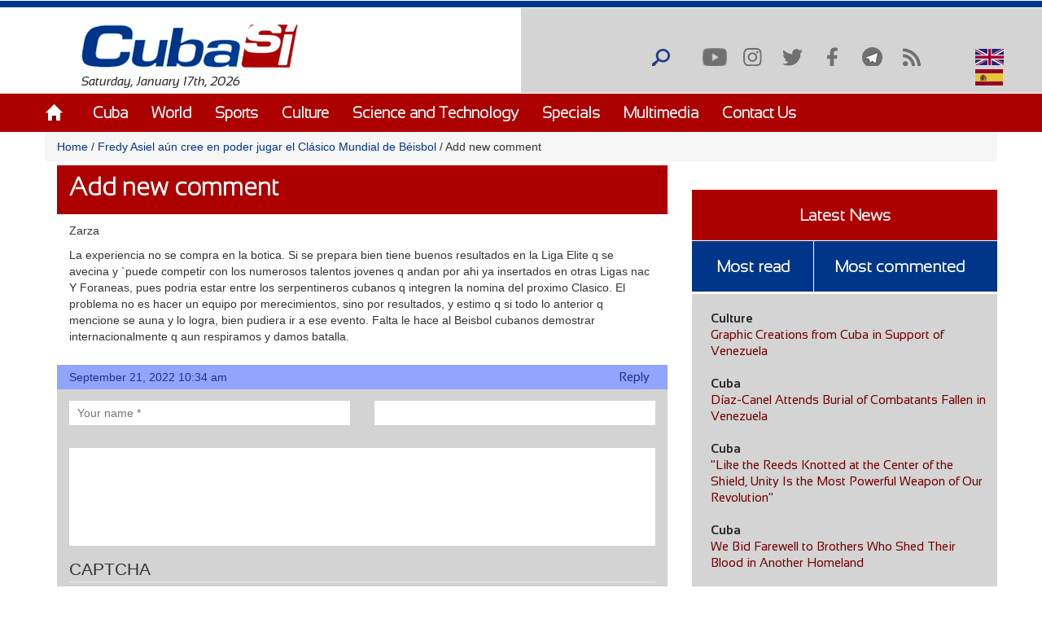

--- FILE ---
content_type: text/html; charset=utf-8
request_url: https://www.cubasi.cu/en/comment/reply/255610/105778?qt-masleidas_comentadas_noticias=0
body_size: 12942
content:
<!DOCTYPE html PUBLIC "-//W3C//DTD XHTML+RDFa 1.0//EN"
  "http://www.w3.org/MarkUp/DTD/xhtml-rdfa-1.dtd">
<html xmlns="http://www.w3.org/1999/xhtml" xml:lang="en" version="XHTML+RDFa 1.0" dir="ltr"
  xmlns:content="http://purl.org/rss/1.0/modules/content/"
  xmlns:dc="http://purl.org/dc/terms/"
  xmlns:foaf="http://xmlns.com/foaf/0.1/"
  xmlns:rdfs="http://www.w3.org/2000/01/rdf-schema#"
  xmlns:sioc="http://rdfs.org/sioc/ns#"
  xmlns:sioct="http://rdfs.org/sioc/types#"
  xmlns:skos="http://www.w3.org/2004/02/skos/core#"
  xmlns:xsd="http://www.w3.org/2001/XMLSchema#">

<head profile="http://www.w3.org/1999/xhtml/vocab">
  <meta http-equiv="Content-Type" content="text/html; charset=utf-8" />
<meta name="generator" content="Drupal 7 (https://www.drupal.org)" />
<link rel="canonical" href="http://www.cubasi.cu/en/comment/reply/255610/105778" />
<link rel="shortlink" href="http://www.cubasi.cu/en/comment/reply/255610/105778" />
<meta property="og:site_name" content="Cuba Si" />
<meta property="og:type" content="non_profit" />
<meta property="og:url" content="http://www.cubasi.cu/en/comment/reply/255610/105778" />
<meta property="og:title" content="Add new comment" />
<meta name="twitter:card" content="summary" />
<meta name="twitter:url" content="http://www.cubasi.cu/en/comment/reply/255610/105778" />
<meta name="twitter:title" content="Add new comment" />
<meta itemprop="name" content="Add new comment" />
<link rel="shortcut icon" href="https://cubasi.cu/sites/default/files/faviconn_1.ico" type="image/vnd.microsoft.icon" />
<link rel="icon" href="https://cubasi.cu/sites/default/files/favicon.png" sizes="32x32" />
  <title>Add new comment | Cuba Si</title>
  <link type="text/css" rel="stylesheet" href="http://www.cubasi.cu/sites/default/files/css/css_xE-rWrJf-fncB6ztZfd2huxqgxu4WO-qwma6Xer30m4.css" media="all" />
<link type="text/css" rel="stylesheet" href="http://www.cubasi.cu/sites/default/files/css/css_rTpYJMpBYAp3ieVn553J-62sNLY-Xa4vZQuNaoPF-z4.css" media="all" />
<link type="text/css" rel="stylesheet" href="http://www.cubasi.cu/sites/default/files/css/css_qMSK_B-Rc_937tcsI5E1Si8hUDgZZw7XN2wnh3gvW2Y.css" media="all" />
<link type="text/css" rel="stylesheet" href="http://www.cubasi.cu/sites/default/files/css/css_cmdajekHTjyavdcOAvFHf4FBNDNetjzLla73diGEzFs.css" media="screen" />
  <script type="text/javascript" src="http://www.cubasi.cu/sites/all/modules/jquery_update/replace/jquery/2.2/jquery.min.js?v=2.2.4"></script>
<script type="text/javascript" src="http://www.cubasi.cu/misc/jquery-extend-3.4.0.js?v=2.2.4"></script>
<script type="text/javascript" src="http://www.cubasi.cu/misc/jquery-html-prefilter-3.5.0-backport.js?v=2.2.4"></script>
<script type="text/javascript" src="http://www.cubasi.cu/misc/jquery.once.js?v=1.2"></script>
<script type="text/javascript" src="http://www.cubasi.cu/misc/drupal.js?t8zcl4"></script>
<script type="text/javascript" src="http://www.cubasi.cu/sites/all/modules/jquery_update/js/jquery_browser.js?v=0.0.1"></script>
<script type="text/javascript" src="http://www.cubasi.cu/sites/all/modules/jquery_update/replace/ui/external/jquery.cookie.js?v=67fb34f6a866c40d0570"></script>
<script type="text/javascript" src="http://www.cubasi.cu/sites/all/modules/jquery_update/replace/jquery.form/4/jquery.form.min.js?v=4.2.1"></script>
<script type="text/javascript" src="http://www.cubasi.cu/misc/ajax.js?v=7.97"></script>
<script type="text/javascript" src="http://www.cubasi.cu/sites/all/modules/jquery_update/js/jquery_update.js?v=0.0.1"></script>
<script type="text/javascript" src="http://www.cubasi.cu/sites/all/modules/entityreference/js/entityreference.js?t8zcl4"></script>
<script type="text/javascript" src="http://www.cubasi.cu/sites/all/modules/caption_filter/js/caption-filter.js?t8zcl4"></script>
<script type="text/javascript" src="http://www.cubasi.cu/misc/progress.js?t8zcl4"></script>
<script type="text/javascript" src="http://www.cubasi.cu/sites/all/modules/colorbox/js/colorbox.js?t8zcl4"></script>
<script type="text/javascript" src="http://www.cubasi.cu/sites/all/modules/colorbox/styles/default/colorbox_style.js?t8zcl4"></script>
<script type="text/javascript" src="http://www.cubasi.cu/sites/all/modules/colorbox/js/colorbox_load.js?t8zcl4"></script>
<script type="text/javascript" src="http://www.cubasi.cu/sites/all/modules/colorbox/js/colorbox_inline.js?t8zcl4"></script>
<script type="text/javascript" src="http://www.cubasi.cu/sites/all/modules/lightbox2/js/lightbox.js?t8zcl4"></script>
<script type="text/javascript" src="http://www.cubasi.cu/sites/all/modules/custom_search/js/custom_search.js?t8zcl4"></script>
<script type="text/javascript" src="http://www.cubasi.cu/sites/all/modules/captcha/captcha.js?t8zcl4"></script>
<script type="text/javascript" src="http://www.cubasi.cu/sites/all/modules/views/js/base.js?t8zcl4"></script>
<script type="text/javascript" src="http://www.cubasi.cu/sites/all/modules/views/js/ajax_view.js?t8zcl4"></script>
<script type="text/javascript" src="http://www.cubasi.cu/sites/all/modules/matomo/matomo.js?t8zcl4"></script>
<script type="text/javascript">
<!--//--><![CDATA[//><!--
var _paq = _paq || [];(function(){var u=(("https:" == document.location.protocol) ? "https://estadisticas.cubasi.cu/" : "http://estadisticas.cubasi.cu/");_paq.push(["setSiteId", "1"]);_paq.push(["setTrackerUrl", u+"matomo.php"]);_paq.push(["setDoNotTrack", 1]);_paq.push(["trackPageView"]);_paq.push(["setIgnoreClasses", ["no-tracking","colorbox"]]);_paq.push(["enableLinkTracking"]);var d=document,g=d.createElement("script"),s=d.getElementsByTagName("script")[0];g.type="text/javascript";g.defer=true;g.async=true;g.src=u+"matomo.js";s.parentNode.insertBefore(g,s);})();
//--><!]]>
</script>
<script type="text/javascript" src="http://www.cubasi.cu/misc/textarea.js?v=7.97"></script>
<script type="text/javascript" src="http://www.cubasi.cu/sites/all/modules/image_captcha_refresh/image_captcha_refresh.js?t8zcl4"></script>
<script type="text/javascript" src="http://www.cubasi.cu/sites/all/modules/quicktabs/js/quicktabs.js?t8zcl4"></script>
<script type="text/javascript" src="http://www.cubasi.cu/sites/all/themes/csi/js/bootstrap.min.js?t8zcl4"></script>
<script type="text/javascript" src="http://www.cubasi.cu/sites/all/themes/csi/js/bootstrap.js?t8zcl4"></script>
<script type="text/javascript" src="http://www.cubasi.cu/sites/all/themes/csi/js/cubasi.js?t8zcl4"></script>
<script type="text/javascript" src="http://www.cubasi.cu/sites/all/themes/csi/js/jquery.nicescroll.min.js?t8zcl4"></script>
<script type="text/javascript">
<!--//--><![CDATA[//><!--
jQuery.extend(Drupal.settings, {"basePath":"\/","pathPrefix":"en\/","setHasJsCookie":0,"ajaxPageState":{"theme":"csi","theme_token":"nrwOhws6ci-w0OBpXGw7ipu3pVbFVkqXCda1VMROSVw","jquery_version":"2.2","jquery_version_token":"yK-jTpHuXws7P8pcxRIYirSSS1u-3nei8htmA6EHoBU","js":{"sites\/all\/modules\/jquery_update\/replace\/jquery\/2.2\/jquery.min.js":1,"misc\/jquery-extend-3.4.0.js":1,"misc\/jquery-html-prefilter-3.5.0-backport.js":1,"misc\/jquery.once.js":1,"misc\/drupal.js":1,"sites\/all\/modules\/jquery_update\/js\/jquery_browser.js":1,"sites\/all\/modules\/jquery_update\/replace\/ui\/external\/jquery.cookie.js":1,"sites\/all\/modules\/jquery_update\/replace\/jquery.form\/4\/jquery.form.min.js":1,"misc\/ajax.js":1,"sites\/all\/modules\/jquery_update\/js\/jquery_update.js":1,"sites\/all\/modules\/entityreference\/js\/entityreference.js":1,"sites\/all\/modules\/caption_filter\/js\/caption-filter.js":1,"misc\/progress.js":1,"sites\/all\/modules\/colorbox\/js\/colorbox.js":1,"sites\/all\/modules\/colorbox\/styles\/default\/colorbox_style.js":1,"sites\/all\/modules\/colorbox\/js\/colorbox_load.js":1,"sites\/all\/modules\/colorbox\/js\/colorbox_inline.js":1,"sites\/all\/modules\/lightbox2\/js\/lightbox.js":1,"sites\/all\/modules\/custom_search\/js\/custom_search.js":1,"sites\/all\/modules\/captcha\/captcha.js":1,"sites\/all\/modules\/views\/js\/base.js":1,"sites\/all\/modules\/views\/js\/ajax_view.js":1,"sites\/all\/modules\/matomo\/matomo.js":1,"0":1,"misc\/textarea.js":1,"sites\/all\/modules\/image_captcha_refresh\/image_captcha_refresh.js":1,"sites\/all\/modules\/quicktabs\/js\/quicktabs.js":1,"sites\/all\/themes\/csi\/js\/bootstrap.min.js":1,"sites\/all\/themes\/csi\/js\/bootstrap.js":1,"sites\/all\/themes\/csi\/js\/cubasi.js":1,"sites\/all\/themes\/csi\/js\/jquery.nicescroll.min.js":1},"css":{"modules\/system\/system.base.css":1,"modules\/system\/system.menus.css":1,"modules\/system\/system.messages.css":1,"modules\/system\/system.theme.css":1,"sites\/all\/modules\/simplenews\/simplenews.css":1,"modules\/aggregator\/aggregator.css":1,"modules\/comment\/comment.css":1,"modules\/field\/theme\/field.css":1,"modules\/node\/node.css":1,"modules\/poll\/poll.css":1,"modules\/search\/search.css":1,"modules\/user\/user.css":1,"sites\/all\/modules\/youtube\/css\/youtube.css":1,"sites\/all\/modules\/views\/css\/views.css":1,"sites\/all\/modules\/caption_filter\/caption-filter.css":1,"sites\/all\/modules\/ckeditor\/css\/ckeditor.css":1,"sites\/all\/modules\/colorbox\/styles\/default\/colorbox_style.css":1,"sites\/all\/modules\/ctools\/css\/ctools.css":1,"sites\/all\/modules\/lightbox2\/css\/lightbox.css":1,"sites\/all\/modules\/panels\/css\/panels.css":1,"sites\/all\/modules\/validaciones_contenidos\/configuraciones_admin.css":1,"sites\/all\/modules\/custom_search\/custom_search.css":1,"modules\/locale\/locale.css":1,"sites\/all\/modules\/quicktabs\/css\/quicktabs.css":1,"sites\/all\/themes\/csi\/css\/cubasi.css":1,"sites\/all\/themes\/csi\/css\/bootstrap.css":1,"sites\/all\/themes\/csi\/css\/bootstrap.css.map":1,"sites\/all\/themes\/csi\/css\/bootstrap.min.css":1,"sites\/all\/themes\/csi\/css\/bootstrap.min.css.map":1,"sites\/all\/themes\/csi\/css\/bootstrap-theme.css":1,"sites\/all\/themes\/csi\/css\/bootstrap-theme.css.map":1,"sites\/all\/themes\/csi\/css\/bootstrap-theme.min.css":1,"sites\/all\/themes\/csi\/css\/bootstrap-theme.min.css.map":1,"sites\/all\/themes\/csi\/css\/orlando.css":1,"sites\/all\/themes\/csi\/css\/abel.css":1}},"colorbox":{"opacity":"0.85","current":"{current} of {total}","previous":"\u00ab Prev","next":"Next \u00bb","close":"Close","maxWidth":"98%","maxHeight":"98%","fixed":true,"mobiledetect":true,"mobiledevicewidth":"480px","file_public_path":"\/sites\/default\/files","specificPagesDefaultValue":"admin*\nimagebrowser*\nimg_assist*\nimce*\nnode\/add\/*\nnode\/*\/edit\nprint\/*\nprintpdf\/*\nsystem\/ajax\nsystem\/ajax\/*"},"lightbox2":{"rtl":"0","file_path":"\/(\\w\\w\/)public:\/","default_image":"\/sites\/all\/modules\/lightbox2\/images\/brokenimage.jpg","border_size":10,"font_color":"000","box_color":"fff","top_position":"","overlay_opacity":"0.8","overlay_color":"000","disable_close_click":true,"resize_sequence":0,"resize_speed":400,"fade_in_speed":400,"slide_down_speed":600,"use_alt_layout":false,"disable_resize":false,"disable_zoom":false,"force_show_nav":false,"show_caption":true,"loop_items":false,"node_link_text":"View Image Details","node_link_target":false,"image_count":"Image !current of !total","video_count":"Video !current of !total","page_count":"Page !current of !total","lite_press_x_close":"press \u003Ca href=\u0022#\u0022 onclick=\u0022hideLightbox(); return FALSE;\u0022\u003E\u003Ckbd\u003Ex\u003C\/kbd\u003E\u003C\/a\u003E to close","download_link_text":"","enable_login":false,"enable_contact":false,"keys_close":"c x 27","keys_previous":"p 37","keys_next":"n 39","keys_zoom":"z","keys_play_pause":"32","display_image_size":"original","image_node_sizes":"()","trigger_lightbox_classes":"","trigger_lightbox_group_classes":"","trigger_slideshow_classes":"","trigger_lightframe_classes":"","trigger_lightframe_group_classes":"","custom_class_handler":0,"custom_trigger_classes":"","disable_for_gallery_lists":true,"disable_for_acidfree_gallery_lists":true,"enable_acidfree_videos":true,"slideshow_interval":5000,"slideshow_automatic_start":true,"slideshow_automatic_exit":true,"show_play_pause":true,"pause_on_next_click":false,"pause_on_previous_click":true,"loop_slides":false,"iframe_width":600,"iframe_height":400,"iframe_border":1,"enable_video":false,"useragent":"Mozilla\/5.0 (Macintosh; Intel Mac OS X 10_15_7) AppleWebKit\/537.36 (KHTML, like Gecko) Chrome\/131.0.0.0 Safari\/537.36; ClaudeBot\/1.0; +claudebot@anthropic.com)"},"custom_search":{"form_target":"_self","solr":0},"views":{"ajax_path":"\/en\/views\/ajax","ajaxViews":{"views_dom_id:496fd02051b96735d7561c23e91475db":{"view_name":"galeria_fotos","view_display_id":"block_1","view_args":"","view_path":"comment\/reply\/255610\/105778","view_base_path":"galeria-de-fotos","view_dom_id":"496fd02051b96735d7561c23e91475db","pager_element":0}}},"urlIsAjaxTrusted":{"\/en\/views\/ajax":true,"\/en\/comment\/reply\/255610\/105778?qt-masleidas_comentadas_noticias=0":true,"\/en\/quicktabs\/ajax\/masleidas_comentadas_noticias\/0\/block\/views_delta_leidas-block_2\/1":true,"\/en\/quicktabs\/ajax\/masleidas_comentadas_noticias\/1\/block\/views_delta_leidas-block_1\/1":true,"\/en\/quicktabs\/ajax\/masleidas_comentadas_noticias\/2\/block\/views_delta_leidas-block\/1":true},"matomo":{"trackMailto":1,"trackColorbox":1},"ajax":{"quicktabs-tab-masleidas_comentadas_noticias-0":{"progress":{"message":"","type":"throbber"},"event":"click","url":"\/en\/quicktabs\/ajax\/masleidas_comentadas_noticias\/0\/block\/views_delta_leidas-block_2\/1"},"quicktabs-tab-masleidas_comentadas_noticias-1":{"progress":{"message":"","type":"throbber"},"event":"click","url":"\/en\/quicktabs\/ajax\/masleidas_comentadas_noticias\/1\/block\/views_delta_leidas-block_1\/1"},"quicktabs-tab-masleidas_comentadas_noticias-2":{"progress":{"message":"","type":"throbber"},"event":"click","url":"\/en\/quicktabs\/ajax\/masleidas_comentadas_noticias\/2\/block\/views_delta_leidas-block\/1"}},"quicktabs":{"qt_masleidas_comentadas_noticias":{"name":"masleidas_comentadas_noticias","tabs":[{"bid":"views_delta_leidas-block_2","hide_title":1},{"bid":"views_delta_leidas-block_1","hide_title":1},{"bid":"views_delta_leidas-block","hide_title":1}],"ajaxPageState":{"jquery_version":"2.2","jquery_version_token":"yK-jTpHuXws7P8pcxRIYirSSS1u-3nei8htmA6EHoBU"}}}});
//--><!]]>
</script>
  <script async defer src="//telus.redcuba.cu/tracker/telus.min.js" type="text/javascript" id="telus-tracker" data-id="743"></script>
  <meta name="viewport" content="width=device-width, initial-scale=1">
</head>
<body class="html not-front not-logged-in one-sidebar sidebar-first page-comment page-comment-reply page-comment-reply- page-comment-reply-255610 page-comment-reply- page-comment-reply-105778 i18n-en" >
  <div id="skip-link">
    <a href="#main-content" class="element-invisible element-focusable">Skip to main content</a>
  </div>
    
<div id="page-wrapper">
    <div id="page">
        <header>
            <div class="paralg hidden-md hidden-sm hidden-xs">
                <div id="header">
                    <div class="section clearfix">
                        <div class="cinta"></div>
                                            </div>
                </div>
                <div class="logo-fecha col-md-6">
                                            <a href="/en" title="Home" rel="home" id="logo">
                            <img src="http://www.cubasi.cu/sites/default/files/logo_1.png" alt="Home"/>
                        </a>
                                          <div class="region region-logo">
    <div id="block-block-2" class="block block-block">

    
  <div class="content">
    Saturday, January 17th, 2026  </div>
</div>
  </div>
                </div>
                <div class="buscar col-md-offset-6">
                      <div class="region region-redes">
    <div id="block-custom-search-blocks-1" class="block block-custom-search-blocks">

    
  <div class="content">
    <form class="search-form" role="search" action="/en/comment/reply/255610/105778?qt-masleidas_comentadas_noticias=0" method="post" id="custom-search-blocks-form-1" accept-charset="UTF-8"><div><div class="form-item form-type-textfield form-item-custom-search-blocks-form-1">
  <input title="Escriba lo que desee buscar." class="custom-search-box form-text" placeholder="" type="text" id="edit-custom-search-blocks-form-1--2" name="custom_search_blocks_form_1" value="" size="15" maxlength="128" />
</div>
<input type="hidden" name="delta" value="1" />
<input type="hidden" name="form_build_id" value="form-cLWnntdm2H_9hecV6lXSjjsJkz3RejQYum9qCj0uTJI" />
<input type="hidden" name="form_id" value="custom_search_blocks_form_1" />
<div class="form-actions form-wrapper" id="edit-actions--2"><input alt="Buscar" class="custom-search-button form-submit" type="image" id="edit-submit--2" name="op" src="http://www.cubasi.cu/sites/default/files/custom_search/buscar_0.png" /></div></div></form>  </div>
</div>
<div id="block-menu-menu-redes-sociales" class="block block-menu">

    <h2>Social network</h2>
  
  <div class="content">
    <ul class="menu"><li class="first leaf"><a href="https://www.youtube.com/c/PortalCubasi" title="Link to youtube" target="_blank">Youtube</a></li>
<li class="leaf"><a href="https://www.instagram.com/portal.cubasi/" title="Link to google +" target="_blank">Instagram</a></li>
<li class="leaf"><a href="http://twitter.com/#!/PortalCubasi" title="Link to twitter" target="_blank">Twitter</a></li>
<li class="leaf"><a href="https://www.facebook.com/Cubasi.cu" title="Link to facebook" target="_blank">Facebook</a></li>
<li class="leaf"><a href="https://t.me/portalcubasi" target="_blank">Telegram</a></li>
<li class="last leaf"><a href="/en/rss.xml" title="Link to rss" target="_blank">RSS</a></li>
</ul>  </div>
</div>
<div id="block-locale-language" class="block block-locale">

    
  <div class="content">
    <ul class="language-switcher-locale-url"><li class="en first active"><a href="/en/comment/reply/255610/105778" class="language-link active" xml:lang="en"><img class="language-icon" typeof="foaf:Image" src="http://www.cubasi.cu/sites/all/modules/languageicons/flags/en.png" width="16" height="12" alt="English" title="English" /> English</a></li>
<li class="es last"><a href="/es/comment/reply/255610/105778" class="language-link" xml:lang="es"><img class="language-icon" typeof="foaf:Image" src="http://www.cubasi.cu/sites/all/modules/languageicons/flags/es.png" width="16" height="12" alt="Español" title="Español" /> Español</a></li>
</ul>  </div>
</div>
  </div>
                </div>
                                    <div id="navigation">
                        <div class="menu-principal section container">
                            <h2>Main menu</h2><ul id="main-menu" class="links inline clearfix"><li class="menu-538 first"><a href="/en/node/3" title="">Home</a></li>
<li class="menu-601"><a href="/en/noticias/cuba" title="">Cuba</a></li>
<li class="menu-602"><a href="/en/noticias/mundo">World</a></li>
<li class="menu-603"><a href="/en/noticias/deportes">Sports</a></li>
<li class="menu-604"><a href="/en/noticias/cultura">Culture</a></li>
<li class="menu-606"><a href="/en/noticias/ciencia-y-tecnologia">Science and Technology</a></li>
<li class="menu-678"><a href="/en/noticias/especiales">Specials</a></li>
<li class="menu-679"><a href="/en/galeria">Multimedia</a></li>
<li class="menu-607 last"><a href="/en/contact">Contact Us</a></li>
</ul>                        </div>
                    </div> <!-- /.section, /#navigation -->
                            </div>
            <div class="paramaschicolg hidden-lg">
                <div id="header">
                    <div class="section clearfix">
                        <div class="cinta"></div>
                                            </div>
                </div>
                <div class="logo-fecha col-sm-6 col-xs-6">
                                            <a href="/en" title="Home" rel="home" id="logo">
                            <img src="http://www.cubasi.cu/sites/default/files/logo_1.png" alt="Home"/>
                        </a>
                                          <div class="region region-logo">
      <div class="region region-logo">
    <div id="block-block-2" class="block block-block">

    
  <div class="content">
    Saturday, January 17th, 2026  </div>
</div>
  </div>
  </div>
                </div>
                <div class="buscar col-sm-6 col-xs-6">
                      <div class="region region-redes">
      <div class="region region-redes">
    <div id="block-custom-search-blocks-1" class="block block-custom-search-blocks">

    
  <div class="content">
    <form class="search-form" role="search" action="/en/comment/reply/255610/105778?qt-masleidas_comentadas_noticias=0" method="post" id="custom-search-blocks-form-1" accept-charset="UTF-8"><div><div class="form-item form-type-textfield form-item-custom-search-blocks-form-1">
  <input title="Escriba lo que desee buscar." class="custom-search-box form-text" placeholder="" type="text" id="edit-custom-search-blocks-form-1--2" name="custom_search_blocks_form_1" value="" size="15" maxlength="128" />
</div>
<input type="hidden" name="delta" value="1" />
<input type="hidden" name="form_build_id" value="form-cLWnntdm2H_9hecV6lXSjjsJkz3RejQYum9qCj0uTJI" />
<input type="hidden" name="form_id" value="custom_search_blocks_form_1" />
<div class="form-actions form-wrapper" id="edit-actions--2"><input alt="Buscar" class="custom-search-button form-submit" type="image" id="edit-submit--2" name="op" src="http://www.cubasi.cu/sites/default/files/custom_search/buscar_0.png" /></div></div></form>  </div>
</div>
<div id="block-menu-menu-redes-sociales" class="block block-menu">

    <h2>Social network</h2>
  
  <div class="content">
    <ul class="menu"><li class="first leaf"><a href="https://www.youtube.com/c/PortalCubasi" title="Link to youtube" target="_blank">Youtube</a></li>
<li class="leaf"><a href="https://www.instagram.com/portal.cubasi/" title="Link to google +" target="_blank">Instagram</a></li>
<li class="leaf"><a href="http://twitter.com/#!/PortalCubasi" title="Link to twitter" target="_blank">Twitter</a></li>
<li class="leaf"><a href="https://www.facebook.com/Cubasi.cu" title="Link to facebook" target="_blank">Facebook</a></li>
<li class="leaf"><a href="https://t.me/portalcubasi" target="_blank">Telegram</a></li>
<li class="last leaf"><a href="/en/rss.xml" title="Link to rss" target="_blank">RSS</a></li>
</ul>  </div>
</div>
<div id="block-locale-language" class="block block-locale">

    
  <div class="content">
    <ul class="language-switcher-locale-url"><li class="en first active"><a href="/en/comment/reply/255610/105778" class="language-link active" xml:lang="en"><img class="language-icon" typeof="foaf:Image" src="http://www.cubasi.cu/sites/all/modules/languageicons/flags/en.png" width="16" height="12" alt="English" title="English" /> English</a></li>
<li class="es last"><a href="/es/comment/reply/255610/105778" class="language-link" xml:lang="es"><img class="language-icon" typeof="foaf:Image" src="http://www.cubasi.cu/sites/all/modules/languageicons/flags/es.png" width="16" height="12" alt="Español" title="Español" /> Español</a></li>
</ul>  </div>
</div>
  </div>
  </div>
                </div>
                <div class="menu-respon col-md-12 col-sm-12 col-xs-12">
                    <div class="container">
                        <div class="row">
                            <div class="col-md-2 col-sm-2 col-xs-2">
                                <a href="/en" title="Home" rel="home"
                                   id="logo">
                                    <img src="/sites/all/themes/csi/images/home.png"
                                         alt="Home"/>
                                </a>
                            </div>
                            <div class="redes-responsi col-md-8 col-sm-8 col-xs-8">
                                <a class='search-icon-mobile' href='/search'
                                   title='Search'></a>
                                  <div class="region region-redes">
      <div class="region region-redes">
      <div class="region region-redes">
    <div id="block-custom-search-blocks-1" class="block block-custom-search-blocks">

    
  <div class="content">
    <form class="search-form" role="search" action="/en/comment/reply/255610/105778?qt-masleidas_comentadas_noticias=0" method="post" id="custom-search-blocks-form-1" accept-charset="UTF-8"><div><div class="form-item form-type-textfield form-item-custom-search-blocks-form-1">
  <input title="Escriba lo que desee buscar." class="custom-search-box form-text" placeholder="" type="text" id="edit-custom-search-blocks-form-1--2" name="custom_search_blocks_form_1" value="" size="15" maxlength="128" />
</div>
<input type="hidden" name="delta" value="1" />
<input type="hidden" name="form_build_id" value="form-cLWnntdm2H_9hecV6lXSjjsJkz3RejQYum9qCj0uTJI" />
<input type="hidden" name="form_id" value="custom_search_blocks_form_1" />
<div class="form-actions form-wrapper" id="edit-actions--2"><input alt="Buscar" class="custom-search-button form-submit" type="image" id="edit-submit--2" name="op" src="http://www.cubasi.cu/sites/default/files/custom_search/buscar_0.png" /></div></div></form>  </div>
</div>
<div id="block-menu-menu-redes-sociales" class="block block-menu">

    <h2>Social network</h2>
  
  <div class="content">
    <ul class="menu"><li class="first leaf"><a href="https://www.youtube.com/c/PortalCubasi" title="Link to youtube" target="_blank">Youtube</a></li>
<li class="leaf"><a href="https://www.instagram.com/portal.cubasi/" title="Link to google +" target="_blank">Instagram</a></li>
<li class="leaf"><a href="http://twitter.com/#!/PortalCubasi" title="Link to twitter" target="_blank">Twitter</a></li>
<li class="leaf"><a href="https://www.facebook.com/Cubasi.cu" title="Link to facebook" target="_blank">Facebook</a></li>
<li class="leaf"><a href="https://t.me/portalcubasi" target="_blank">Telegram</a></li>
<li class="last leaf"><a href="/en/rss.xml" title="Link to rss" target="_blank">RSS</a></li>
</ul>  </div>
</div>
<div id="block-locale-language" class="block block-locale">

    
  <div class="content">
    <ul class="language-switcher-locale-url"><li class="en first active"><a href="/en/comment/reply/255610/105778" class="language-link active" xml:lang="en"><img class="language-icon" typeof="foaf:Image" src="http://www.cubasi.cu/sites/all/modules/languageicons/flags/en.png" width="16" height="12" alt="English" title="English" /> English</a></li>
<li class="es last"><a href="/es/comment/reply/255610/105778" class="language-link" xml:lang="es"><img class="language-icon" typeof="foaf:Image" src="http://www.cubasi.cu/sites/all/modules/languageicons/flags/es.png" width="16" height="12" alt="Español" title="Español" /> Español</a></li>
</ul>  </div>
</div>
  </div>
  </div>
  </div>
                            </div>
                            <div class="col-md-2 col-sm-2 col-xs-2 text-right">
                                <a class="dt-mobile-menu-icon floating-btn " href="#">
                                    <div class="line"></div>
                                    <div class="line"></div>
                                    <div class="line"></div>
                                </a>
                            </div>
                        </div>
                    </div>
                </div>
            </div>
        </header>
        <!-- /.section, /#header -->

        <div class="menu-mobile" style="overflow: hidden;" tabindex="0">
            <div class="menu-principal section">
                <h2>Main menu</h2><ul id="main-menu" class="links clearfix"><li class="menu-538 first"><a href="/en/node/3" title="">Home</a></li>
<li class="menu-601"><a href="/en/noticias/cuba" title="">Cuba</a></li>
<li class="menu-602"><a href="/en/noticias/mundo">World</a></li>
<li class="menu-603"><a href="/en/noticias/deportes">Sports</a></li>
<li class="menu-604"><a href="/en/noticias/cultura">Culture</a></li>
<li class="menu-606"><a href="/en/noticias/ciencia-y-tecnologia">Science and Technology</a></li>
<li class="menu-678"><a href="/en/noticias/especiales">Specials</a></li>
<li class="menu-679"><a href="/en/galeria">Multimedia</a></li>
<li class="menu-607 last"><a href="/en/contact">Contact Us</a></li>
</ul>            </div>
        </div>

        <div class="container">
            <div class="row">
                                    <div id="breadcrumb" class="hidden-sm hidden-xs breadcrumb"><a href="/en">Home</a> <span class="navigation-pipe"> / </span> <a href="/en/node/255610">Fredy Asiel aún cree en poder jugar el Clásico Mundial de Béisbol</a> <span class="navigation-pipe"> / </span> Add new comment</div>
                
                
                                <div id="main-wrapper">
                    <div id="main" class="clearfix">
                        <div id="content" class="column">
                            <div class="section">
                                                                                                                                <a id="main-content"></a>

                                <div class="todo-contenido col-md-8 col-sm-12 col-xs-12">
                                                                        <h1 class="title"
                                                             id="page-title">Add new comment</h1>                                                                                                                <div class="tabs"></div>                                                                        
                                    <div class="contenido">  <div class="region region-content">
    <div id="block-system-main" class="block block-system">

    <h2>especiales</h2>
  
  <div class="content">
    <a id="comment-105778"></a>
<div class="comment comment-by-anonymous clearfix">

  <div class="attribution">

    
    <div class="comment-submitted col-md-12 col-sm-12 col-xs-12">
      <p class="commenter-name">
        Zarza      </p>
      </div>
  </div>

  <div class="comment-text col-md-12 col-sm-12 col-xs-12">
     
   <div class="content">
      <div class="field field-name-comment-body field-type-text-long field-label-hidden"><div class="field-items"><div class="field-item even" property="content:encoded">La experiencia no se compra en la botica. 

Si se prepara bien tiene buenos resultados en la Liga Elite q se avecina y `puede competir con los numerosos talentos jovenes q andan por ahi ya insertados en otras Ligas nac Y Foraneas, pues podria estar entre los serpentineros cubanos q integren la nomina del proximo Clasico. 

El problema no es hacer un equipo por merecimientos, sino por resultados, y estimo q si todo lo anterior q mencione se auna y lo logra, bien pudiera ir a ese evento.

Falta le hace  al Beisbol cubanos demostrar internacionalmente q aun respiramos y damos batalla.</div></div></div><div class="field field-name-field-correo-electronico field-type-text field-label-hidden"><div class="field-items"><div class="field-item even">metauten54@yahoo.es</div></div></div>      </div>
    </div> <!-- /.content -->
<div class="comment-created-links col-md-12 col-sm-12 col-xs-12">
       <div class="comment-time col-md-6 col-sm-6 col-xs-6">
  September 21, 2022 10:34 am        <?php/*print format_date($created, 'comentarios', 'l d \d\e F \d\e\l Y | G:i');*/ ?>
      </div>
     <div class="comment-links col-md-6 col-sm-6 col-xs-6"> 
    <ul class="links inline"><li class="comment-reply first last active"><a href="/en/comment/reply/255610/105778" class="active">reply</a></li>
</ul></div>
  </div>
</div>
<form class="comment-form" action="/en/comment/reply/255610/105778?qt-masleidas_comentadas_noticias=0" method="post" id="comment-form" accept-charset="UTF-8"><div><div class="form-item form-type-textfield form-item-name">
  <label for="edit-name">Your name </label>
 <input type="text" id="edit-name" name="name" value="" size="30" maxlength="60" class="form-text" />
</div>
<input type="hidden" name="form_build_id" value="form-EUIarWxNxal9-haUTtnp0CpDR2HJno5EFBgbYG8L7e8" />
<input type="hidden" name="form_id" value="comment_node_noticia_form" />
<div class="form-item form-type-textfield form-item-subject">
  <label for="edit-subject">Subject </label>
 <input type="text" id="edit-subject" name="subject" value="" size="60" maxlength="64" class="form-text" />
</div>
<div class="field-type-text field-name-field-correo-electronico field-widget-text-textfield form-wrapper" id="edit-field-correo-electronico"><div id="field-correo-electronico-add-more-wrapper"><div class="form-item form-type-textfield form-item-field-correo-electronico-und-0-value">
  <label for="edit-field-correo-electronico-und-0-value">Correo electrónico </label>
 <input class="text-full form-text" type="text" id="edit-field-correo-electronico-und-0-value" name="field_correo_electronico[und][0][value]" value="" size="60" maxlength="255" />
</div>
</div></div><div class="field-type-text-long field-name-comment-body field-widget-text-textarea form-wrapper" id="edit-comment-body"><div id="comment-body-add-more-wrapper"><div class="form-item form-type-textarea form-item-comment-body-und-0-value">
  <label for="edit-comment-body-und-0-value">Comment <span class="form-required" title="This field is required.">*</span></label>
 <div class="form-textarea-wrapper resizable"><textarea class="text-full form-textarea required" id="edit-comment-body-und-0-value" name="comment_body[und][0][value]" cols="60" rows="5"></textarea></div>
</div>
</div></div><fieldset class="captcha form-wrapper"><legend><span class="fieldset-legend">CAPTCHA</span></legend><div class="fieldset-wrapper"><div class="fieldset-description">This question is for testing whether or not you are a human visitor and to prevent automated spam submissions.</div><input type="hidden" name="captcha_sid" value="737127111" />
<input type="hidden" name="captcha_token" value="6d78e591ecac04c511aa14d102fc65ec" />
<img typeof="foaf:Image" src="/en/image_captcha?sid=737127111&amp;ts=1768702857" width="180" height="60" alt="Image CAPTCHA" title="Image CAPTCHA" /><div class="form-item form-type-textfield form-item-captcha-response">
  <label for="edit-captcha-response">What code is in the image? <span class="form-required" title="This field is required.">*</span></label>
 <input type="text" id="edit-captcha-response" name="captcha_response" value="" size="15" maxlength="128" class="form-text required" />
<div class="description">Enter the characters shown in the image.</div>
</div>
<div class="reload-captcha-wrapper"><a href="/en/captcha/refresh/comment_node_noticia_form" class="reload-captcha">Generate a new captcha</a></div></div></fieldset>
<div class="form-actions form-wrapper" id="edit-actions"><input type="submit" id="edit-submit" name="op" value="Save" class="form-submit" /></div></div></form>  </div>
</div>
  </div>
</div>
                                </div>
                                                                    <div id="sidebar-first" class="column sidebar col-md-4 col-sm-12 col-xs-12">
                                        <div class="section">
                                              <div class="region region-sidebar-first">
    <div id="block-quicktabs-masleidas-comentadas-noticias" class="block block-quicktabs">

    
  <div class="content">
    <div  id="quicktabs-masleidas_comentadas_noticias" class="quicktabs-wrapper quicktabs-style-nostyle"><div class="item-list"><ul class="quicktabs-tabs quicktabs-style-nostyle"><li class="active first"><a href="/en/comment/reply/255610/105778?qt-masleidas_comentadas_noticias=0#qt-masleidas_comentadas_noticias" id="quicktabs-tab-masleidas_comentadas_noticias-0" class="quicktabs-tab quicktabs-tab-block quicktabs-tab-block-views-delta-leidas-block-2 active">Últimas noticias</a></li>
<li><a href="/en/comment/reply/255610/105778?qt-masleidas_comentadas_noticias=1#qt-masleidas_comentadas_noticias" id="quicktabs-tab-masleidas_comentadas_noticias-1" class="quicktabs-tab quicktabs-tab-block quicktabs-tab-block-views-delta-leidas-block-1 active">Most read</a></li>
<li class="last"><a href="/en/comment/reply/255610/105778?qt-masleidas_comentadas_noticias=2#qt-masleidas_comentadas_noticias" id="quicktabs-tab-masleidas_comentadas_noticias-2" class="quicktabs-tab quicktabs-tab-block quicktabs-tab-block-views-delta-leidas-block active">Most commented</a></li>
</ul></div><div id="quicktabs-container-masleidas_comentadas_noticias" class="quicktabs_main quicktabs-style-nostyle"><div  id="quicktabs-tabpage-masleidas_comentadas_noticias-0" class="quicktabs-tabpage "><div id="block-views-leidas-block-2" class="block block-views">

    
  <div class="content">
    <div class="view view-leidas view-id-leidas view-display-id-block_2 view-dom-id-74374e12f62511e45b7feb1ec6bf78d8">
        
  
  
      <div class="view-content">
        <div class="views-row views-row-1 views-row-odd views-row-first">
      
  <div class="views-field views-field-field-categoria">        <div class="field-content"><a href="/en/categorias/cultura" typeof="skos:Concept" property="rdfs:label skos:prefLabel">Culture</a></div>  </div>  
  <div class="views-field views-field-title">        <span class="field-content"><a href="/en/news/graphic-creations-cuba-support-venezuela">Graphic Creations from Cuba in Support of Venezuela</a></span>  </div>  </div>
  <div class="views-row views-row-2 views-row-even">
      
  <div class="views-field views-field-field-categoria">        <div class="field-content"><a href="/en/categorias/cuba" typeof="skos:Concept" property="rdfs:label skos:prefLabel">Cuba</a></div>  </div>  
  <div class="views-field views-field-title">        <span class="field-content"><a href="/en/news/diaz-canel-attends-burial-combatants-fallen-venezuela">Díaz-Canel Attends Burial of Combatants Fallen in Venezuela</a></span>  </div>  </div>
  <div class="views-row views-row-3 views-row-odd">
      
  <div class="views-field views-field-field-categoria">        <div class="field-content"><a href="/en/categorias/cuba" typeof="skos:Concept" property="rdfs:label skos:prefLabel">Cuba</a></div>  </div>  
  <div class="views-field views-field-title">        <span class="field-content"><a href="/en/news/reeds-knotted-center-shield-unity-most-powerful-weapon-our-revolution">&quot;Like the Reeds Knotted at the Center of the Shield, Unity Is the Most Powerful Weapon of Our Revolution&quot;</a></span>  </div>  </div>
  <div class="views-row views-row-4 views-row-even">
      
  <div class="views-field views-field-field-categoria">        <div class="field-content"><a href="/en/categorias/cuba" typeof="skos:Concept" property="rdfs:label skos:prefLabel">Cuba</a></div>  </div>  
  <div class="views-field views-field-title">        <span class="field-content"><a href="/en/news/we-bid-farewell-brothers-who-shed-their-blood-another-homeland">We Bid Farewell to Brothers Who Shed Their Blood in Another Homeland</a></span>  </div>  </div>
  <div class="views-row views-row-5 views-row-odd">
      
  <div class="views-field views-field-field-categoria">        <div class="field-content"><a href="/en/categorias/mundo" typeof="skos:Concept" property="rdfs:label skos:prefLabel">World</a></div>  </div>  
  <div class="views-field views-field-title">        <span class="field-content"><a href="/en/news/kidnapping-maduro-violates-immunity-and-international-law">Kidnapping of Maduro Violates Immunity and International Law</a></span>  </div>  </div>
  <div class="views-row views-row-6 views-row-even">
      
  <div class="views-field views-field-field-categoria">        <div class="field-content"><a href="/en/categorias/cuba" typeof="skos:Concept" property="rdfs:label skos:prefLabel">Cuba</a></div>  </div>  
  <div class="views-field views-field-title">        <span class="field-content"><a href="/en/news/pinar-del-rio-tribute-example-and-conviction">From Pinar del Río, a Tribute to Example and Conviction</a></span>  </div>  </div>
  <div class="views-row views-row-7 views-row-odd">
      
  <div class="views-field views-field-field-categoria">        <div class="field-content"><a href="/en/categorias/cuba" typeof="skos:Concept" property="rdfs:label skos:prefLabel">Cuba</a></div>  </div>  
  <div class="views-field views-field-title">        <span class="field-content"><a href="/en/news/army-general-raul-castro-ruz-presides-over-first-tribute-fallen-heroes-jose-marti-airport">Army General Raúl Castro Ruz Presides Over First Tribute to Fallen Heroes at José Martí Airport</a></span>  </div>  </div>
  <div class="views-row views-row-8 views-row-even views-row-last">
      
  <div class="views-field views-field-field-categoria">        <div class="field-content"><a href="/en/categorias/cuba" typeof="skos:Concept" property="rdfs:label skos:prefLabel">Cuba</a></div>  </div>  
  <div class="views-field views-field-title">        <span class="field-content"><a href="/en/news/cuban-authorities-hold-honor-guard-fallen-venezuela">Cuban Authorities Hold Honor Guard for the Fallen in Venezuela</a></span>  </div>  </div>
    </div>
  
  
  
  
  
  
</div>  </div>
</div>
</div></div></div>  </div>
</div>
<div id="block-views-noticias-block-1" class="block block-views">

    <h2>Recommended</h2>
  
  <div class="content">
    <div class="view view-noticias view-id-noticias view-display-id-block_1 view-dom-id-12ae05632c66465799663dc3a888b56f">
                
    
    
            <div class="view-content">
              <div class="views-row views-row-1 views-row-odd views-row-first">
      
  <div class="views-field views-field-field-categoria">        <strong class="field-content"><a href="/en/categorias/cuba" typeof="skos:Concept" property="rdfs:label skos:prefLabel">Cuba</a></strong>  </div>  
  <div class="views-field views-field-title">        <span class="field-content"><a href="/en/news/honor-and-glory">Honor and Glory!</a></span>  </div>  </div>
  <div class="views-row views-row-2 views-row-even">
      
  <div class="views-field views-field-field-categoria">        <strong class="field-content"><a href="/en/categorias/especiales" typeof="skos:Concept" property="rdfs:label skos:prefLabel">Specials</a></strong>  </div>  
  <div class="views-field views-field-title">        <span class="field-content"><a href="/en/news/speech-cuban-president-miguel-diaz-canel-saturdays-havana-rally-condemning-us-aggression">Speech by Cuban President Miguel Díaz-Canel at Saturday’s Havana rally condemning U.S. aggression against Venezuela</a></span>  </div>  </div>
  <div class="views-row views-row-3 views-row-odd">
      
  <div class="views-field views-field-field-categoria">        <strong class="field-content"><a href="/en/categorias/especiales" typeof="skos:Concept" property="rdfs:label skos:prefLabel">Specials</a></strong>  </div>  
  <div class="views-field views-field-title">        <span class="field-content"><a href="/en/news/manuel-mendive-luyano-and-world">Manuel Mendive: From Luyanó and For the World</a></span>  </div>  </div>
  <div class="views-row views-row-4 views-row-even">
      
  <div class="views-field views-field-field-categoria">        <strong class="field-content"><a href="/en/categorias/cultura" typeof="skos:Concept" property="rdfs:label skos:prefLabel">Culture</a></strong>  </div>  
  <div class="views-field views-field-title">        <span class="field-content"><a href="/en/news/alejo-carpentier-kingdom-writing">Alejo Carpentier, In the Kingdom of Writing</a></span>  </div>  </div>
  <div class="views-row views-row-5 views-row-odd">
      
  <div class="views-field views-field-field-categoria">        <strong class="field-content"><a href="/en/categorias/especiales" typeof="skos:Concept" property="rdfs:label skos:prefLabel">Specials</a></strong>  </div>  
  <div class="views-field views-field-title">        <span class="field-content"><a href="/en/news/return-heart">Return to the Heart</a></span>  </div>  </div>
  <div class="views-row views-row-6 views-row-even">
      
  <div class="views-field views-field-field-categoria">        <strong class="field-content"><a href="/en/categorias/especiales" typeof="skos:Concept" property="rdfs:label skos:prefLabel">Specials</a></strong>  </div>  
  <div class="views-field views-field-title">        <span class="field-content"><a href="/en/news/lost-poetry">Lost Poetry</a></span>  </div>  </div>
  <div class="views-row views-row-7 views-row-odd">
      
  <div class="views-field views-field-field-categoria">        <strong class="field-content"><a href="/en/categorias/especiales" typeof="skos:Concept" property="rdfs:label skos:prefLabel">Specials</a></strong>  </div>  
  <div class="views-field views-field-title">        <span class="field-content"><a href="/en/news/festival-diary-love-cinema">FESTIVAL DIARY: A Love for Cinema</a></span>  </div>  </div>
  <div class="views-row views-row-8 views-row-even">
      
  <div class="views-field views-field-field-categoria">        <strong class="field-content"><a href="/en/categorias/especiales" typeof="skos:Concept" property="rdfs:label skos:prefLabel">Specials</a></strong>  </div>  
  <div class="views-field views-field-title">        <span class="field-content"><a href="/en/news/diosdado-ramos-figurin-heir-rumba-feeling">Diosdado Ramos, Figurín, Heir to Rumba with Feeling</a></span>  </div>  </div>
  <div class="views-row views-row-9 views-row-odd">
      
  <div class="views-field views-field-field-categoria">        <strong class="field-content"><a href="/en/categorias/cuba" typeof="skos:Concept" property="rdfs:label skos:prefLabel">Cuba</a></strong>  </div>  
  <div class="views-field views-field-title">        <span class="field-content"><a href="/en/news/intervention-xxv-summit-bolivarian-alliance-peoples-our-america-peoples-trade-treaty">Intervention at the XXV Summit of the Bolivarian Alliance for the Peoples of Our America-Peoples&#039; Trade Treaty</a></span>  </div>  </div>
  <div class="views-row views-row-10 views-row-even">
      
  <div class="views-field views-field-field-categoria">        <strong class="field-content"><a href="/en/categorias/especiales" typeof="skos:Concept" property="rdfs:label skos:prefLabel">Specials</a></strong>  </div>  
  <div class="views-field views-field-title">        <span class="field-content"><a href="/en/news/cuban-punto-december-and-every-day">Cuban Punto: In December and Every Day</a></span>  </div>  </div>
  <div class="views-row views-row-11 views-row-odd">
      
  <div class="views-field views-field-field-categoria">        <strong class="field-content"><a href="/en/categorias/especiales" typeof="skos:Concept" property="rdfs:label skos:prefLabel">Specials</a></strong>  </div>  
  <div class="views-field views-field-title">        <span class="field-content"><a href="/en/news/lezama-root">Lezama at the Root </a></span>  </div>  </div>
  <div class="views-row views-row-12 views-row-even views-row-last">
      
  <div class="views-field views-field-field-categoria">        <strong class="field-content"><a href="/en/categorias/especiales" typeof="skos:Concept" property="rdfs:label skos:prefLabel">Specials</a></strong>  </div>  
  <div class="views-field views-field-title">        <span class="field-content"><a href="/en/news/festival-diary-all-same-sun">FESTIVAL DIARY: For All, The Same Sun</a></span>  </div>  </div>
        </div>
    
    
    
    
    
    
</div>  </div>
</div>
  </div>
                                        </div>
                                    </div> <!-- /.section, /#sidebar-first -->
                                                                                                                                                                                                                                    <div
                                            class="galeria col-md-12 col-sm-12 col-xs-12">  <div class="region region-galeria">
    <div id="block-views-galeria-fotos-block-1" class="block block-views">

    <h2><a href="/en/galeria?qt-galeria=1#qt-galeria" class="block-title-link">Image gallery</a></h2>
  
  <div class="content">
    <div class="view view-galeria-fotos view-id-galeria_fotos view-display-id-block_1 col-md-6 view-dom-id-496fd02051b96735d7561c23e91475db">
        
  
  
      <div class="view-content">
      <table class="views-view-grid cols-4">
  
  <tbody>
          <tr  class="row-1 row-first row-last">
                  <td  class="col-1 col-first">
              
  <div class="views-field views-field-field-imagen-de-portada">        <div class="field-content"><a href="http://www.cubasi.cu/sites/default/files/galeria_marcha2_1.jpg" title="Cubans of all generations once again expressed their rejection of the economic, commercial and financial blockade imposed by the United States government and the arbitrary inclusion of the island on the list of sponsors of terrorism. Photo: Luis Jiménez Echevarría and Omara García Mederos / ACN" class="colorbox" data-colorbox-gallery="gallery-node-390335-CZ4lzxW_r6I" data-cbox-img-attrs="{&quot;title&quot;: &quot;Cubans of all generations once again expressed their rejection of the economic, commercial and financial blockade imposed by the United States government and the arbitrary inclusion of the island on the list of sponsors of terrorism. Photo: Luis Jiménez Echevarría and Omara García Mederos / ACN&quot;, &quot;alt&quot;: &quot;&quot;}"><img typeof="foaf:Image" src="http://www.cubasi.cu/sites/default/files/styles/img-galeria-grande/public/galeria_marcha2_1.jpg?itok=fQDeMeMw" width="568" height="410" alt="" title="Cubans of all generations once again expressed their rejection of the economic, commercial and financial blockade imposed by the United States government and the arbitrary inclusion of the island on the list of sponsors of terrorism. Photo: Luis Jiménez Echevarría and Omara García Mederos / ACN" /></a></div>  </div>          </td>
                  <td  class="col-2">
                      </td>
                  <td  class="col-3">
                      </td>
                  <td  class="col-4 col-last">
                      </td>
              </tr>
      </tbody>
</table>
    </div>
  
  
  
  
  
  
</div>  </div>
</div>
<div id="block-views-galeria-fotos-block" class="block block-views">

    
  <div class="content">
    <div class="view view-galeria-fotos view-id-galeria_fotos view-display-id-block col-md-6 view-dom-id-943bffbb5069562f763d9c99c24fac53">
        
  
  
      <div class="view-content">
        <div class="views-row views-row-1 views-row-odd views-row-first views-row-last">
      
  <div class="views-field views-field-field-imagen">        <div class="field-content img-responsive"><div class="item-list"><ul><li class="first"><a href="http://www.cubasi.cu/sites/default/files/styles/img-galeria-grande/public/galeria_marcha1_0.jpg?itok=6jkifTDa" title="Cubans of all generations once again expressed their rejection of the economic, commercial and financial blockade imposed by the United States government and the arbitrary inclusion of the island on the list of sponsors of terrorism. Photo: Luis Jiménez Echevarría and Omara García Mederos / ACN" class="colorbox" data-colorbox-gallery="gallery-node-390335-CZ4lzxW_r6I" data-cbox-img-attrs="{&quot;title&quot;: &quot;Cubans of all generations once again expressed their rejection of the economic, commercial and financial blockade imposed by the United States government and the arbitrary inclusion of the island on the list of sponsors of terrorism. Photo: Luis Jiménez Echevarría and Omara García Mederos / ACN&quot;, &quot;alt&quot;: &quot;&quot;}"><img typeof="foaf:Image" src="http://www.cubasi.cu/sites/default/files/styles/img-galeria-chiquita/public/galeria_marcha1_0.jpg?itok=BahB3RR5" width="170" height="116" alt="" title="Cubans of all generations once again expressed their rejection of the economic, commercial and financial blockade imposed by the United States government and the arbitrary inclusion of the island on the list of sponsors of terrorism. Photo: Luis Jiménez Echevarría and Omara García Mederos / ACN" /></a></li>
<li><a href="http://www.cubasi.cu/sites/default/files/styles/img-galeria-grande/public/galeria_marcha3_0.jpg?itok=z7Y7sAq5" title="Cubans of all generations once again expressed their rejection of the economic, commercial and financial blockade imposed by the United States government and the arbitrary inclusion of the island on the list of sponsors of terrorism. Photo: Luis Jiménez Echevarría and Omara García Mederos / ACN" class="colorbox" data-colorbox-gallery="gallery-node-390335-CZ4lzxW_r6I" data-cbox-img-attrs="{&quot;title&quot;: &quot;Cubans of all generations once again expressed their rejection of the economic, commercial and financial blockade imposed by the United States government and the arbitrary inclusion of the island on the list of sponsors of terrorism. Photo: Luis Jiménez Echevarría and Omara García Mederos / ACN&quot;, &quot;alt&quot;: &quot;&quot;}"><img typeof="foaf:Image" src="http://www.cubasi.cu/sites/default/files/styles/img-galeria-chiquita/public/galeria_marcha3_0.jpg?itok=vl5wup_9" width="170" height="116" alt="" title="Cubans of all generations once again expressed their rejection of the economic, commercial and financial blockade imposed by the United States government and the arbitrary inclusion of the island on the list of sponsors of terrorism. Photo: Luis Jiménez Echevarría and Omara García Mederos / ACN" /></a></li>
<li><a href="http://www.cubasi.cu/sites/default/files/styles/img-galeria-grande/public/galeria_marcha4_0.jpg?itok=_xXOxcaH" title="Cubans of all generations once again expressed their rejection of the economic, commercial and financial blockade imposed by the United States government and the arbitrary inclusion of the island on the list of sponsors of terrorism. Photo: Luis Jiménez Echevarría and Omara García Mederos / ACN" class="colorbox" data-colorbox-gallery="gallery-node-390335-CZ4lzxW_r6I" data-cbox-img-attrs="{&quot;title&quot;: &quot;Cubans of all generations once again expressed their rejection of the economic, commercial and financial blockade imposed by the United States government and the arbitrary inclusion of the island on the list of sponsors of terrorism. Photo: Luis Jiménez Echevarría and Omara García Mederos / ACN&quot;, &quot;alt&quot;: &quot;&quot;}"><img typeof="foaf:Image" src="http://www.cubasi.cu/sites/default/files/styles/img-galeria-chiquita/public/galeria_marcha4_0.jpg?itok=2gSQxpmu" width="170" height="116" alt="" title="Cubans of all generations once again expressed their rejection of the economic, commercial and financial blockade imposed by the United States government and the arbitrary inclusion of the island on the list of sponsors of terrorism. Photo: Luis Jiménez Echevarría and Omara García Mederos / ACN" /></a></li>
<li><a href="http://www.cubasi.cu/sites/default/files/styles/img-galeria-grande/public/galeria_marcha5_0.jpg?itok=ZMNapvJl" title="Cubans of all generations once again expressed their rejection of the economic, commercial and financial blockade imposed by the United States government and the arbitrary inclusion of the island on the list of sponsors of terrorism. Photo: Luis Jiménez Echevarría and Omara García Mederos / ACN" class="colorbox" data-colorbox-gallery="gallery-node-390335-CZ4lzxW_r6I" data-cbox-img-attrs="{&quot;title&quot;: &quot;Cubans of all generations once again expressed their rejection of the economic, commercial and financial blockade imposed by the United States government and the arbitrary inclusion of the island on the list of sponsors of terrorism. Photo: Luis Jiménez Echevarría and Omara García Mederos / ACN&quot;, &quot;alt&quot;: &quot;&quot;}"><img typeof="foaf:Image" src="http://www.cubasi.cu/sites/default/files/styles/img-galeria-chiquita/public/galeria_marcha5_0.jpg?itok=s-drRGxb" width="170" height="116" alt="" title="Cubans of all generations once again expressed their rejection of the economic, commercial and financial blockade imposed by the United States government and the arbitrary inclusion of the island on the list of sponsors of terrorism. Photo: Luis Jiménez Echevarría and Omara García Mederos / ACN" /></a></li>
<li><a href="http://www.cubasi.cu/sites/default/files/styles/img-galeria-grande/public/galeria_marcha6_0.jpg?itok=cICVPBrQ" title="Cubans of all generations once again expressed their rejection of the economic, commercial and financial blockade imposed by the United States government and the arbitrary inclusion of the island on the list of sponsors of terrorism. Photo: Luis Jiménez Echevarría and Omara García Mederos / ACN" class="colorbox" data-colorbox-gallery="gallery-node-390335-CZ4lzxW_r6I" data-cbox-img-attrs="{&quot;title&quot;: &quot;Cubans of all generations once again expressed their rejection of the economic, commercial and financial blockade imposed by the United States government and the arbitrary inclusion of the island on the list of sponsors of terrorism. Photo: Luis Jiménez Echevarría and Omara García Mederos / ACN&quot;, &quot;alt&quot;: &quot;&quot;}"><img typeof="foaf:Image" src="http://www.cubasi.cu/sites/default/files/styles/img-galeria-chiquita/public/galeria_marcha6_0.jpg?itok=vhVTYU2f" width="170" height="116" alt="" title="Cubans of all generations once again expressed their rejection of the economic, commercial and financial blockade imposed by the United States government and the arbitrary inclusion of the island on the list of sponsors of terrorism. Photo: Luis Jiménez Echevarría and Omara García Mederos / ACN" /></a></li>
<li><a href="http://www.cubasi.cu/sites/default/files/styles/img-galeria-grande/public/galeria_marcha7_0.jpg?itok=6ybKdZyw" title="Cubans of all generations once again expressed their rejection of the economic, commercial and financial blockade imposed by the United States government and the arbitrary inclusion of the island on the list of sponsors of terrorism. Photo: Luis Jiménez Echevarría and Omara García Mederos / ACN" class="colorbox" data-colorbox-gallery="gallery-node-390335-CZ4lzxW_r6I" data-cbox-img-attrs="{&quot;title&quot;: &quot;Cubans of all generations once again expressed their rejection of the economic, commercial and financial blockade imposed by the United States government and the arbitrary inclusion of the island on the list of sponsors of terrorism. Photo: Luis Jiménez Echevarría and Omara García Mederos / ACN&quot;, &quot;alt&quot;: &quot;&quot;}"><img typeof="foaf:Image" src="http://www.cubasi.cu/sites/default/files/styles/img-galeria-chiquita/public/galeria_marcha7_0.jpg?itok=qPTkedi_" width="170" height="116" alt="" title="Cubans of all generations once again expressed their rejection of the economic, commercial and financial blockade imposed by the United States government and the arbitrary inclusion of the island on the list of sponsors of terrorism. Photo: Luis Jiménez Echevarría and Omara García Mederos / ACN" /></a></li>
<li><a href="http://www.cubasi.cu/sites/default/files/styles/img-galeria-grande/public/galeria_marcha8_0.jpg?itok=6vUmJS-w" title="Cubans of all generations once again expressed their rejection of the economic, commercial and financial blockade imposed by the United States government and the arbitrary inclusion of the island on the list of sponsors of terrorism. Photo: Luis Jiménez Echevarría and Omara García Mederos / ACN" class="colorbox" data-colorbox-gallery="gallery-node-390335-CZ4lzxW_r6I" data-cbox-img-attrs="{&quot;title&quot;: &quot;Cubans of all generations once again expressed their rejection of the economic, commercial and financial blockade imposed by the United States government and the arbitrary inclusion of the island on the list of sponsors of terrorism. Photo: Luis Jiménez Echevarría and Omara García Mederos / ACN&quot;, &quot;alt&quot;: &quot;&quot;}"><img typeof="foaf:Image" src="http://www.cubasi.cu/sites/default/files/styles/img-galeria-chiquita/public/galeria_marcha8_0.jpg?itok=5nqo9m14" width="170" height="116" alt="" title="Cubans of all generations once again expressed their rejection of the economic, commercial and financial blockade imposed by the United States government and the arbitrary inclusion of the island on the list of sponsors of terrorism. Photo: Luis Jiménez Echevarría and Omara García Mederos / ACN" /></a></li>
<li><a href="http://www.cubasi.cu/sites/default/files/styles/img-galeria-grande/public/galeria_marcha9_0.jpg?itok=ISRqkbgg" title="Cubans of all generations once again expressed their rejection of the economic, commercial and financial blockade imposed by the United States government and the arbitrary inclusion of the island on the list of sponsors of terrorism. Photo: Luis Jiménez Echevarría and Omara García Mederos / ACN" class="colorbox" data-colorbox-gallery="gallery-node-390335-CZ4lzxW_r6I" data-cbox-img-attrs="{&quot;title&quot;: &quot;Cubans of all generations once again expressed their rejection of the economic, commercial and financial blockade imposed by the United States government and the arbitrary inclusion of the island on the list of sponsors of terrorism. Photo: Luis Jiménez Echevarría and Omara García Mederos / ACN&quot;, &quot;alt&quot;: &quot;&quot;}"><img typeof="foaf:Image" src="http://www.cubasi.cu/sites/default/files/styles/img-galeria-chiquita/public/galeria_marcha9_0.jpg?itok=oZSzTeqn" width="170" height="116" alt="" title="Cubans of all generations once again expressed their rejection of the economic, commercial and financial blockade imposed by the United States government and the arbitrary inclusion of the island on the list of sponsors of terrorism. Photo: Luis Jiménez Echevarría and Omara García Mederos / ACN" /></a></li>
<li class="last"><a href="http://www.cubasi.cu/sites/default/files/styles/img-galeria-grande/public/galeria_marcha10_0.jpg?itok=XLmT2-RF" title="Cubans of all generations once again expressed their rejection of the economic, commercial and financial blockade imposed by the United States government and the arbitrary inclusion of the island on the list of sponsors of terrorism. Photo: Luis Jiménez Echevarría and Omara García Mederos / ACN" class="colorbox" data-colorbox-gallery="gallery-node-390335-CZ4lzxW_r6I" data-cbox-img-attrs="{&quot;title&quot;: &quot;Cubans of all generations once again expressed their rejection of the economic, commercial and financial blockade imposed by the United States government and the arbitrary inclusion of the island on the list of sponsors of terrorism. Photo: Luis Jiménez Echevarría and Omara García Mederos / ACN&quot;, &quot;alt&quot;: &quot;&quot;}"><img typeof="foaf:Image" src="http://www.cubasi.cu/sites/default/files/styles/img-galeria-chiquita/public/galeria_marcha10_0.jpg?itok=MFypDA1J" width="170" height="116" alt="" title="Cubans of all generations once again expressed their rejection of the economic, commercial and financial blockade imposed by the United States government and the arbitrary inclusion of the island on the list of sponsors of terrorism. Photo: Luis Jiménez Echevarría and Omara García Mederos / ACN" /></a></li>
</ul></div></div>  </div>  </div>
    </div>
  
  
  
  
  
  
</div>  </div>
</div>
<div id="block-block-6" class="block block-block">

    
  <div class="content">
    <div class="ver-galerias col-lg-12 col-md-12 col-xs-12">
<a href="/en/galeria-de-fotos">More gallery</a></div>  </div>
</div>
  </div>
</div>                                
                                                            </div>
                        </div>
                        <!-- /.section, /#content -->
                    </div>
                </div>
                <!-- /#main, /#main-wrapper -->
            </div>
            <!-- end row -->
        </div>
        <!-- end container-build -->
        <div class="enlaces col-md-12 col-sm-12 col-xs-12">
            <div class="logo-footer col-md-3 col-sm-3 col-xs-12">
                                    <a href="/en" title="Home" rel="home" id="logo">
                        <img src="/sites/all/themes/csi/images/logo_footer.png"
                             alt="Home"/>
                    </a>
                            </div>
            <div class="enlaces-externos col-md-8 col-sm-8 col-xs-12">
                  <div class="region region-enlaces">
    <div id="block-views-enlaces-block" class="block block-views">

    
  <div class="content">
    <div class="view view-enlaces view-id-enlaces view-display-id-block view-dom-id-c02a4e45be6bde8ec82316bd530eef92">
        
  
  
      <div class="view-content">
        <div class="views-row views-row-1 views-row-odd views-row-first views-row-last">
      
  <div class="views-field views-field-title">        <span class="field-content"><a href="http://cubasi.cu/" target="_blank">Cubasi.cu</a></span>  </div>  </div>
    </div>
  
  
  
  
  
  
</div>  </div>
</div>
  </div>
            </div>
            <div class="btnredes-sociales col-md-3 col-sm-3 col-xs-12">
                            </div>
        </div>
        <div id="footer" class="col-md-12 col-sm-12 col-xs-12" style="padding: 0px;">
              <div class="region region-footer">
    <div id="block-menu-menu-pie-de-pagina" class="block block-menu">

    <h2>Menu pie de pagina</h2>
  
  <div class="content">
    <ul class="menu"><li class="first last leaf"><a href="/en/sitemap" title="">Site Map</a></li>
</ul>  </div>
</div>
  </div>
            <center>
                <div class='copyright'>Copyright 2020 CubaS&iacute;.  All rights reserved. <p
                            class='negrita'> Developed by the <a href="http://www.uci.cu">UCI.</a>
                    </p></div>
            </center>
        </div>
        <!-- /.section, /#footer -->
    </div>
</div> <!-- /#page, /#page-wrapper -->
  </body>
</html>
